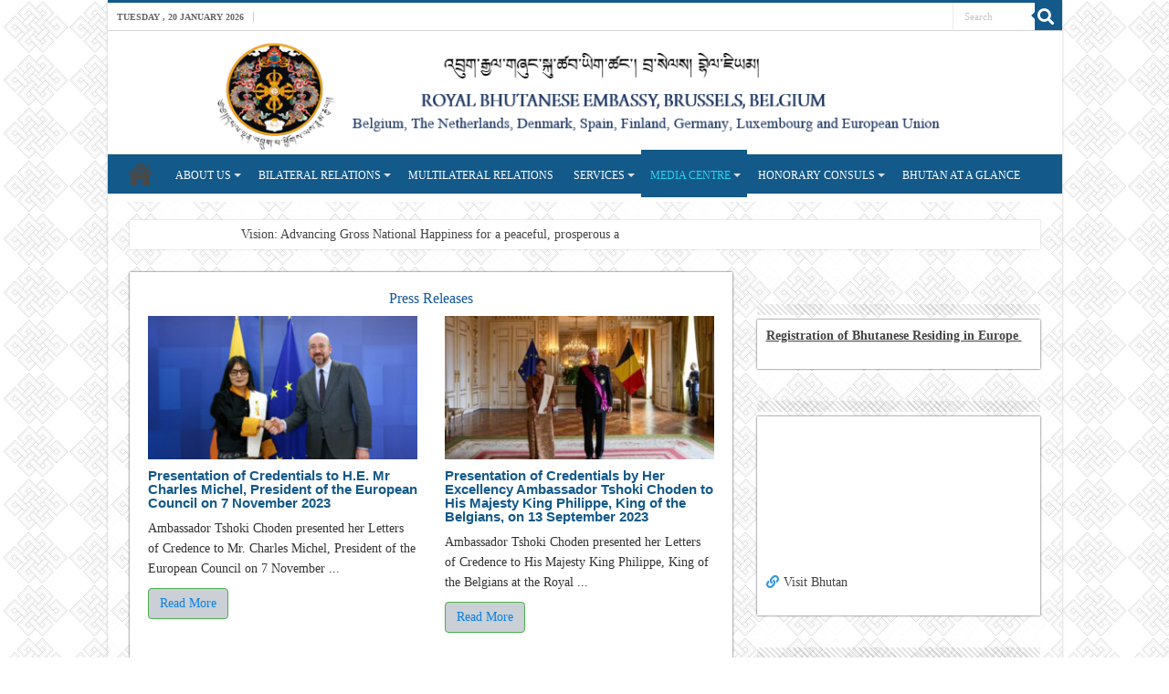

--- FILE ---
content_type: text/html; charset=UTF-8
request_url: https://www.mfa.gov.bt/rbebrussels/press-release/?_page=4
body_size: 15174
content:
<!DOCTYPE html>
<html lang="en-US" prefix="og: http://ogp.me/ns#">
<head>
<meta charset="UTF-8" />
<link rel="profile" href="http://gmpg.org/xfn/11" />
<link rel="pingback" href="https://www.mfa.gov.bt/rbebrussels/xmlrpc.php" />
<title>Press Releases &#8211; Royal Bhutanese Embassy, Brussels</title>
<meta name='robots' content='max-image-preview:large' />
<link rel='dns-prefetch' href='//fonts.googleapis.com' />
<link rel='dns-prefetch' href='//use.fontawesome.com' />
<link rel='dns-prefetch' href='//s.w.org' />
<link rel="alternate" type="application/rss+xml" title="Royal Bhutanese Embassy, Brussels &raquo; Feed" href="https://www.mfa.gov.bt/rbebrussels/feed/" />
<script type="text/javascript">
window._wpemojiSettings = {"baseUrl":"https:\/\/s.w.org\/images\/core\/emoji\/14.0.0\/72x72\/","ext":".png","svgUrl":"https:\/\/s.w.org\/images\/core\/emoji\/14.0.0\/svg\/","svgExt":".svg","source":{"concatemoji":"https:\/\/www.mfa.gov.bt\/rbebrussels\/wp-includes\/js\/wp-emoji-release.min.js"}};
/*! This file is auto-generated */
!function(e,a,t){var n,r,o,i=a.createElement("canvas"),p=i.getContext&&i.getContext("2d");function s(e,t){var a=String.fromCharCode,e=(p.clearRect(0,0,i.width,i.height),p.fillText(a.apply(this,e),0,0),i.toDataURL());return p.clearRect(0,0,i.width,i.height),p.fillText(a.apply(this,t),0,0),e===i.toDataURL()}function c(e){var t=a.createElement("script");t.src=e,t.defer=t.type="text/javascript",a.getElementsByTagName("head")[0].appendChild(t)}for(o=Array("flag","emoji"),t.supports={everything:!0,everythingExceptFlag:!0},r=0;r<o.length;r++)t.supports[o[r]]=function(e){if(!p||!p.fillText)return!1;switch(p.textBaseline="top",p.font="600 32px Arial",e){case"flag":return s([127987,65039,8205,9895,65039],[127987,65039,8203,9895,65039])?!1:!s([55356,56826,55356,56819],[55356,56826,8203,55356,56819])&&!s([55356,57332,56128,56423,56128,56418,56128,56421,56128,56430,56128,56423,56128,56447],[55356,57332,8203,56128,56423,8203,56128,56418,8203,56128,56421,8203,56128,56430,8203,56128,56423,8203,56128,56447]);case"emoji":return!s([129777,127995,8205,129778,127999],[129777,127995,8203,129778,127999])}return!1}(o[r]),t.supports.everything=t.supports.everything&&t.supports[o[r]],"flag"!==o[r]&&(t.supports.everythingExceptFlag=t.supports.everythingExceptFlag&&t.supports[o[r]]);t.supports.everythingExceptFlag=t.supports.everythingExceptFlag&&!t.supports.flag,t.DOMReady=!1,t.readyCallback=function(){t.DOMReady=!0},t.supports.everything||(n=function(){t.readyCallback()},a.addEventListener?(a.addEventListener("DOMContentLoaded",n,!1),e.addEventListener("load",n,!1)):(e.attachEvent("onload",n),a.attachEvent("onreadystatechange",function(){"complete"===a.readyState&&t.readyCallback()})),(e=t.source||{}).concatemoji?c(e.concatemoji):e.wpemoji&&e.twemoji&&(c(e.twemoji),c(e.wpemoji)))}(window,document,window._wpemojiSettings);
</script>
<style type="text/css">
img.wp-smiley,
img.emoji {
	display: inline !important;
	border: none !important;
	box-shadow: none !important;
	height: 1em !important;
	width: 1em !important;
	margin: 0 0.07em !important;
	vertical-align: -0.1em !important;
	background: none !important;
	padding: 0 !important;
}
</style>
	<link rel='stylesheet' id='pt-cv-public-style-css'  href='https://www.mfa.gov.bt/rbebrussels/wp-content/plugins/content-views-query-and-display-post-page/public/assets/css/cv.css' type='text/css' media='all' />
<link rel='stylesheet' id='wp-block-library-css'  href='https://www.mfa.gov.bt/rbebrussels/wp-includes/css/dist/block-library/style.min.css' type='text/css' media='all' />
<style id='global-styles-inline-css' type='text/css'>
body{--wp--preset--color--black: #000000;--wp--preset--color--cyan-bluish-gray: #abb8c3;--wp--preset--color--white: #ffffff;--wp--preset--color--pale-pink: #f78da7;--wp--preset--color--vivid-red: #cf2e2e;--wp--preset--color--luminous-vivid-orange: #ff6900;--wp--preset--color--luminous-vivid-amber: #fcb900;--wp--preset--color--light-green-cyan: #7bdcb5;--wp--preset--color--vivid-green-cyan: #00d084;--wp--preset--color--pale-cyan-blue: #8ed1fc;--wp--preset--color--vivid-cyan-blue: #0693e3;--wp--preset--color--vivid-purple: #9b51e0;--wp--preset--gradient--vivid-cyan-blue-to-vivid-purple: linear-gradient(135deg,rgba(6,147,227,1) 0%,rgb(155,81,224) 100%);--wp--preset--gradient--light-green-cyan-to-vivid-green-cyan: linear-gradient(135deg,rgb(122,220,180) 0%,rgb(0,208,130) 100%);--wp--preset--gradient--luminous-vivid-amber-to-luminous-vivid-orange: linear-gradient(135deg,rgba(252,185,0,1) 0%,rgba(255,105,0,1) 100%);--wp--preset--gradient--luminous-vivid-orange-to-vivid-red: linear-gradient(135deg,rgba(255,105,0,1) 0%,rgb(207,46,46) 100%);--wp--preset--gradient--very-light-gray-to-cyan-bluish-gray: linear-gradient(135deg,rgb(238,238,238) 0%,rgb(169,184,195) 100%);--wp--preset--gradient--cool-to-warm-spectrum: linear-gradient(135deg,rgb(74,234,220) 0%,rgb(151,120,209) 20%,rgb(207,42,186) 40%,rgb(238,44,130) 60%,rgb(251,105,98) 80%,rgb(254,248,76) 100%);--wp--preset--gradient--blush-light-purple: linear-gradient(135deg,rgb(255,206,236) 0%,rgb(152,150,240) 100%);--wp--preset--gradient--blush-bordeaux: linear-gradient(135deg,rgb(254,205,165) 0%,rgb(254,45,45) 50%,rgb(107,0,62) 100%);--wp--preset--gradient--luminous-dusk: linear-gradient(135deg,rgb(255,203,112) 0%,rgb(199,81,192) 50%,rgb(65,88,208) 100%);--wp--preset--gradient--pale-ocean: linear-gradient(135deg,rgb(255,245,203) 0%,rgb(182,227,212) 50%,rgb(51,167,181) 100%);--wp--preset--gradient--electric-grass: linear-gradient(135deg,rgb(202,248,128) 0%,rgb(113,206,126) 100%);--wp--preset--gradient--midnight: linear-gradient(135deg,rgb(2,3,129) 0%,rgb(40,116,252) 100%);--wp--preset--duotone--dark-grayscale: url('#wp-duotone-dark-grayscale');--wp--preset--duotone--grayscale: url('#wp-duotone-grayscale');--wp--preset--duotone--purple-yellow: url('#wp-duotone-purple-yellow');--wp--preset--duotone--blue-red: url('#wp-duotone-blue-red');--wp--preset--duotone--midnight: url('#wp-duotone-midnight');--wp--preset--duotone--magenta-yellow: url('#wp-duotone-magenta-yellow');--wp--preset--duotone--purple-green: url('#wp-duotone-purple-green');--wp--preset--duotone--blue-orange: url('#wp-duotone-blue-orange');--wp--preset--font-size--small: 13px;--wp--preset--font-size--medium: 20px;--wp--preset--font-size--large: 36px;--wp--preset--font-size--x-large: 42px;}.has-black-color{color: var(--wp--preset--color--black) !important;}.has-cyan-bluish-gray-color{color: var(--wp--preset--color--cyan-bluish-gray) !important;}.has-white-color{color: var(--wp--preset--color--white) !important;}.has-pale-pink-color{color: var(--wp--preset--color--pale-pink) !important;}.has-vivid-red-color{color: var(--wp--preset--color--vivid-red) !important;}.has-luminous-vivid-orange-color{color: var(--wp--preset--color--luminous-vivid-orange) !important;}.has-luminous-vivid-amber-color{color: var(--wp--preset--color--luminous-vivid-amber) !important;}.has-light-green-cyan-color{color: var(--wp--preset--color--light-green-cyan) !important;}.has-vivid-green-cyan-color{color: var(--wp--preset--color--vivid-green-cyan) !important;}.has-pale-cyan-blue-color{color: var(--wp--preset--color--pale-cyan-blue) !important;}.has-vivid-cyan-blue-color{color: var(--wp--preset--color--vivid-cyan-blue) !important;}.has-vivid-purple-color{color: var(--wp--preset--color--vivid-purple) !important;}.has-black-background-color{background-color: var(--wp--preset--color--black) !important;}.has-cyan-bluish-gray-background-color{background-color: var(--wp--preset--color--cyan-bluish-gray) !important;}.has-white-background-color{background-color: var(--wp--preset--color--white) !important;}.has-pale-pink-background-color{background-color: var(--wp--preset--color--pale-pink) !important;}.has-vivid-red-background-color{background-color: var(--wp--preset--color--vivid-red) !important;}.has-luminous-vivid-orange-background-color{background-color: var(--wp--preset--color--luminous-vivid-orange) !important;}.has-luminous-vivid-amber-background-color{background-color: var(--wp--preset--color--luminous-vivid-amber) !important;}.has-light-green-cyan-background-color{background-color: var(--wp--preset--color--light-green-cyan) !important;}.has-vivid-green-cyan-background-color{background-color: var(--wp--preset--color--vivid-green-cyan) !important;}.has-pale-cyan-blue-background-color{background-color: var(--wp--preset--color--pale-cyan-blue) !important;}.has-vivid-cyan-blue-background-color{background-color: var(--wp--preset--color--vivid-cyan-blue) !important;}.has-vivid-purple-background-color{background-color: var(--wp--preset--color--vivid-purple) !important;}.has-black-border-color{border-color: var(--wp--preset--color--black) !important;}.has-cyan-bluish-gray-border-color{border-color: var(--wp--preset--color--cyan-bluish-gray) !important;}.has-white-border-color{border-color: var(--wp--preset--color--white) !important;}.has-pale-pink-border-color{border-color: var(--wp--preset--color--pale-pink) !important;}.has-vivid-red-border-color{border-color: var(--wp--preset--color--vivid-red) !important;}.has-luminous-vivid-orange-border-color{border-color: var(--wp--preset--color--luminous-vivid-orange) !important;}.has-luminous-vivid-amber-border-color{border-color: var(--wp--preset--color--luminous-vivid-amber) !important;}.has-light-green-cyan-border-color{border-color: var(--wp--preset--color--light-green-cyan) !important;}.has-vivid-green-cyan-border-color{border-color: var(--wp--preset--color--vivid-green-cyan) !important;}.has-pale-cyan-blue-border-color{border-color: var(--wp--preset--color--pale-cyan-blue) !important;}.has-vivid-cyan-blue-border-color{border-color: var(--wp--preset--color--vivid-cyan-blue) !important;}.has-vivid-purple-border-color{border-color: var(--wp--preset--color--vivid-purple) !important;}.has-vivid-cyan-blue-to-vivid-purple-gradient-background{background: var(--wp--preset--gradient--vivid-cyan-blue-to-vivid-purple) !important;}.has-light-green-cyan-to-vivid-green-cyan-gradient-background{background: var(--wp--preset--gradient--light-green-cyan-to-vivid-green-cyan) !important;}.has-luminous-vivid-amber-to-luminous-vivid-orange-gradient-background{background: var(--wp--preset--gradient--luminous-vivid-amber-to-luminous-vivid-orange) !important;}.has-luminous-vivid-orange-to-vivid-red-gradient-background{background: var(--wp--preset--gradient--luminous-vivid-orange-to-vivid-red) !important;}.has-very-light-gray-to-cyan-bluish-gray-gradient-background{background: var(--wp--preset--gradient--very-light-gray-to-cyan-bluish-gray) !important;}.has-cool-to-warm-spectrum-gradient-background{background: var(--wp--preset--gradient--cool-to-warm-spectrum) !important;}.has-blush-light-purple-gradient-background{background: var(--wp--preset--gradient--blush-light-purple) !important;}.has-blush-bordeaux-gradient-background{background: var(--wp--preset--gradient--blush-bordeaux) !important;}.has-luminous-dusk-gradient-background{background: var(--wp--preset--gradient--luminous-dusk) !important;}.has-pale-ocean-gradient-background{background: var(--wp--preset--gradient--pale-ocean) !important;}.has-electric-grass-gradient-background{background: var(--wp--preset--gradient--electric-grass) !important;}.has-midnight-gradient-background{background: var(--wp--preset--gradient--midnight) !important;}.has-small-font-size{font-size: var(--wp--preset--font-size--small) !important;}.has-medium-font-size{font-size: var(--wp--preset--font-size--medium) !important;}.has-large-font-size{font-size: var(--wp--preset--font-size--large) !important;}.has-x-large-font-size{font-size: var(--wp--preset--font-size--x-large) !important;}
</style>
<link rel='stylesheet' id='tie-style-css'  href='https://www.mfa.gov.bt/rbebrussels/wp-content/themes/sahifa2/style.css' type='text/css' media='all' />
<link rel='stylesheet' id='tie-ilightbox-skin-css'  href='https://www.mfa.gov.bt/rbebrussels/wp-content/themes/sahifa2/css/ilightbox/dark-skin/skin.css' type='text/css' media='all' />
<link rel='stylesheet' id='Droid+Sans-css'  href='https://fonts.googleapis.com/css?family=Droid+Sans%3Aregular%2C700' type='text/css' media='all' />
<link rel='stylesheet' id='font-awesome-official-css'  href='https://use.fontawesome.com/releases/v5.15.4/css/all.css' type='text/css' media='all' integrity="sha384-DyZ88mC6Up2uqS4h/KRgHuoeGwBcD4Ng9SiP4dIRy0EXTlnuz47vAwmeGwVChigm" crossorigin="anonymous" />
<link rel='stylesheet' id='font-awesome-official-v4shim-css'  href='https://use.fontawesome.com/releases/v5.15.4/css/v4-shims.css' type='text/css' media='all' integrity="sha384-Vq76wejb3QJM4nDatBa5rUOve+9gkegsjCebvV/9fvXlGWo4HCMR4cJZjjcF6Viv" crossorigin="anonymous" />
<style id='font-awesome-official-v4shim-inline-css' type='text/css'>
@font-face {
font-family: "FontAwesome";
font-display: block;
src: url("https://use.fontawesome.com/releases/v5.15.4/webfonts/fa-brands-400.eot"),
		url("https://use.fontawesome.com/releases/v5.15.4/webfonts/fa-brands-400.eot?#iefix") format("embedded-opentype"),
		url("https://use.fontawesome.com/releases/v5.15.4/webfonts/fa-brands-400.woff2") format("woff2"),
		url("https://use.fontawesome.com/releases/v5.15.4/webfonts/fa-brands-400.woff") format("woff"),
		url("https://use.fontawesome.com/releases/v5.15.4/webfonts/fa-brands-400.ttf") format("truetype"),
		url("https://use.fontawesome.com/releases/v5.15.4/webfonts/fa-brands-400.svg#fontawesome") format("svg");
}

@font-face {
font-family: "FontAwesome";
font-display: block;
src: url("https://use.fontawesome.com/releases/v5.15.4/webfonts/fa-solid-900.eot"),
		url("https://use.fontawesome.com/releases/v5.15.4/webfonts/fa-solid-900.eot?#iefix") format("embedded-opentype"),
		url("https://use.fontawesome.com/releases/v5.15.4/webfonts/fa-solid-900.woff2") format("woff2"),
		url("https://use.fontawesome.com/releases/v5.15.4/webfonts/fa-solid-900.woff") format("woff"),
		url("https://use.fontawesome.com/releases/v5.15.4/webfonts/fa-solid-900.ttf") format("truetype"),
		url("https://use.fontawesome.com/releases/v5.15.4/webfonts/fa-solid-900.svg#fontawesome") format("svg");
}

@font-face {
font-family: "FontAwesome";
font-display: block;
src: url("https://use.fontawesome.com/releases/v5.15.4/webfonts/fa-regular-400.eot"),
		url("https://use.fontawesome.com/releases/v5.15.4/webfonts/fa-regular-400.eot?#iefix") format("embedded-opentype"),
		url("https://use.fontawesome.com/releases/v5.15.4/webfonts/fa-regular-400.woff2") format("woff2"),
		url("https://use.fontawesome.com/releases/v5.15.4/webfonts/fa-regular-400.woff") format("woff"),
		url("https://use.fontawesome.com/releases/v5.15.4/webfonts/fa-regular-400.ttf") format("truetype"),
		url("https://use.fontawesome.com/releases/v5.15.4/webfonts/fa-regular-400.svg#fontawesome") format("svg");
unicode-range: U+F004-F005,U+F007,U+F017,U+F022,U+F024,U+F02E,U+F03E,U+F044,U+F057-F059,U+F06E,U+F070,U+F075,U+F07B-F07C,U+F080,U+F086,U+F089,U+F094,U+F09D,U+F0A0,U+F0A4-F0A7,U+F0C5,U+F0C7-F0C8,U+F0E0,U+F0EB,U+F0F3,U+F0F8,U+F0FE,U+F111,U+F118-F11A,U+F11C,U+F133,U+F144,U+F146,U+F14A,U+F14D-F14E,U+F150-F152,U+F15B-F15C,U+F164-F165,U+F185-F186,U+F191-F192,U+F1AD,U+F1C1-F1C9,U+F1CD,U+F1D8,U+F1E3,U+F1EA,U+F1F6,U+F1F9,U+F20A,U+F247-F249,U+F24D,U+F254-F25B,U+F25D,U+F267,U+F271-F274,U+F279,U+F28B,U+F28D,U+F2B5-F2B6,U+F2B9,U+F2BB,U+F2BD,U+F2C1-F2C2,U+F2D0,U+F2D2,U+F2DC,U+F2ED,U+F328,U+F358-F35B,U+F3A5,U+F3D1,U+F410,U+F4AD;
}
</style>
<!--n2css--><script type='text/javascript' src='https://www.mfa.gov.bt/rbebrussels/wp-includes/js/jquery/jquery.min.js' id='jquery-core-js'></script>
<script type='text/javascript' src='https://www.mfa.gov.bt/rbebrussels/wp-includes/js/jquery/jquery-migrate.min.js' id='jquery-migrate-js'></script>
<link rel="https://api.w.org/" href="https://www.mfa.gov.bt/rbebrussels/wp-json/" /><link rel="alternate" type="application/json" href="https://www.mfa.gov.bt/rbebrussels/wp-json/wp/v2/pages/31" /><link rel="EditURI" type="application/rsd+xml" title="RSD" href="https://www.mfa.gov.bt/rbebrussels/xmlrpc.php?rsd" />
<link rel="wlwmanifest" type="application/wlwmanifest+xml" href="https://www.mfa.gov.bt/rbebrussels/wp-includes/wlwmanifest.xml" /> 
<meta name="generator" content="WordPress 6.0" />
<link rel="canonical" href="https://www.mfa.gov.bt/rbebrussels/press-release/" />
<link rel='shortlink' href='https://www.mfa.gov.bt/rbebrussels/?p=31' />
<link rel="alternate" type="application/json+oembed" href="https://www.mfa.gov.bt/rbebrussels/wp-json/oembed/1.0/embed?url=https%3A%2F%2Fwww.mfa.gov.bt%2Frbebrussels%2Fpress-release%2F" />
<link rel="alternate" type="text/xml+oembed" href="https://www.mfa.gov.bt/rbebrussels/wp-json/oembed/1.0/embed?url=https%3A%2F%2Fwww.mfa.gov.bt%2Frbebrussels%2Fpress-release%2F&#038;format=xml" />
<link rel="shortcut icon" href="https://www.mfa.gov.bt/rbebrussels/wp-content/uploads/2021/05/flag-of-bhutan-bhutan-flag-nation.jpg" title="Favicon" />	
<!--[if IE]>
<script type="text/javascript">jQuery(document).ready(function (){ jQuery(".menu-item").has("ul").children("a").attr("aria-haspopup", "true");});</script>
<![endif]-->	
<!--[if lt IE 9]>
<script src="https://www.mfa.gov.bt/rbebrussels/wp-content/themes/sahifa2/js/html5.js"></script>
<script src="https://www.mfa.gov.bt/rbebrussels/wp-content/themes/sahifa2/js/selectivizr-min.js"></script>
<![endif]-->
<!--[if IE 9]>
<link rel="stylesheet" type="text/css" media="all" href="https://www.mfa.gov.bt/rbebrussels/wp-content/themes/sahifa2/css/ie9.css" />
<![endif]-->
<!--[if IE 8]>
<link rel="stylesheet" type="text/css" media="all" href="https://www.mfa.gov.bt/rbebrussels/wp-content/themes/sahifa2/css/ie8.css" />
<![endif]-->
<!--[if IE 7]>
<link rel="stylesheet" type="text/css" media="all" href="https://www.mfa.gov.bt/rbebrussels/wp-content/themes/sahifa2/css/ie7.css" />
<![endif]-->


<meta name="viewport" content="width=device-width, initial-scale=1.0" />



<style type="text/css" media="screen"> 

body{
	font-family: "Times New Roman", Times, serif;
	font-weight: normal;
}

.logo h1 a, .logo h2 a{
	font-family: "Times New Roman", Times, serif;
}

.logo span{
	font-family: "Times New Roman", Times, serif;
}

.top-nav, .top-nav ul li a {
	font-family: "Times New Roman", Times, serif;
}

#main-nav, #main-nav ul li a{
	font-family: "Times New Roman", Times, serif;
}

.page-title{
	font-family: "Times New Roman", Times, serif;
	font-weight: normal;
}

.post-title{
	font-family: "Times New Roman", Times, serif;
	font-weight: normal;
}

h2.post-box-title, h2.post-box-title a{
	font-family: "Times New Roman", Times, serif;
}

h3.post-box-title, h3.post-box-title a{
	font-family: "Times New Roman", Times, serif;
}

p.post-meta, p.post-meta a{
	font-family: "Times New Roman", Times, serif;
}

body.single .entry, body.page .entry{
	font-family: "Times New Roman", Times, serif;
}

blockquote p{
	font-family: "Times New Roman", Times, serif;
}

.widget-top h4, .widget-top h4 a{
	font-family: "Times New Roman", Times, serif;
}

.footer-widget-top h4, .footer-widget-top h4 a{
	font-family: "Times New Roman", Times, serif;
}

.ei-title h2 , .slider-caption h2 a, .content .slider-caption h2 a, .slider-caption h2, .content .slider-caption h2, .content .ei-title h2{
	font-family: "Times New Roman", Times, serif;
}

.cat-box-title h2, .cat-box-title h2 a, .block-head h3, #respond h3, #comments-title, h2.review-box-header, .woocommerce-tabs .entry-content h2, .woocommerce .related.products h2, .entry .woocommerce h2, .woocommerce-billing-fields h3, .woocommerce-shipping-fields h3, #order_review_heading, #bbpress-forums fieldset.bbp-form legend, #buddypress .item-body h4, #buddypress #item-body h4{
	font-family: "Times New Roman", Times, serif;
}

::-webkit-scrollbar {
	width: 8px;
	height:8px;
}

#main-nav,
.cat-box-content,
#sidebar .widget-container,
.post-listing,
#commentform {
	border-bottom-color: #13598a;
}
	
.search-block .search-button,
#topcontrol,
#main-nav ul li.current-menu-item a,
#main-nav ul li.current-menu-item a:hover,
#main-nav ul li.current_page_parent a,
#main-nav ul li.current_page_parent a:hover,
#main-nav ul li.current-menu-parent a,
#main-nav ul li.current-menu-parent a:hover,
#main-nav ul li.current-page-ancestor a,
#main-nav ul li.current-page-ancestor a:hover,
.pagination span.current,
.share-post span.share-text,
.flex-control-paging li a.flex-active,
.ei-slider-thumbs li.ei-slider-element,
.review-percentage .review-item span span,
.review-final-score,
.button,
a.button,
a.more-link,
#main-content input[type="submit"],
.form-submit #submit,
#login-form .login-button,
.widget-feedburner .feedburner-subscribe,
input[type="submit"],
#buddypress button,
#buddypress a.button,
#buddypress input[type=submit],
#buddypress input[type=reset],
#buddypress ul.button-nav li a,
#buddypress div.generic-button a,
#buddypress .comment-reply-link,
#buddypress div.item-list-tabs ul li a span,
#buddypress div.item-list-tabs ul li.selected a,
#buddypress div.item-list-tabs ul li.current a,
#buddypress #members-directory-form div.item-list-tabs ul li.selected span,
#members-list-options a.selected,
#groups-list-options a.selected,
body.dark-skin #buddypress div.item-list-tabs ul li a span,
body.dark-skin #buddypress div.item-list-tabs ul li.selected a,
body.dark-skin #buddypress div.item-list-tabs ul li.current a,
body.dark-skin #members-list-options a.selected,
body.dark-skin #groups-list-options a.selected,
.search-block-large .search-button,
#featured-posts .flex-next:hover,
#featured-posts .flex-prev:hover,
a.tie-cart span.shooping-count,
.woocommerce span.onsale,
.woocommerce-page span.onsale ,
.woocommerce .widget_price_filter .ui-slider .ui-slider-handle,
.woocommerce-page .widget_price_filter .ui-slider .ui-slider-handle,
#check-also-close,
a.post-slideshow-next,
a.post-slideshow-prev,
.widget_price_filter .ui-slider .ui-slider-handle,
.quantity .minus:hover,
.quantity .plus:hover,
.mejs-container .mejs-controls .mejs-time-rail .mejs-time-current,
#reading-position-indicator  {
	background-color:#13598a;
}

::-webkit-scrollbar-thumb{
	background-color:#13598a !important;
}
	
#theme-footer,
#theme-header,
.top-nav ul li.current-menu-item:before,
#main-nav .menu-sub-content ,
#main-nav ul ul,
#check-also-box { 
	border-top-color: #13598a;
}
	
.search-block:after {
	border-right-color:#13598a;
}

body.rtl .search-block:after {
	border-left-color:#13598a;
}

#main-nav ul > li.menu-item-has-children:hover > a:after,
#main-nav ul > li.mega-menu:hover > a:after {
	border-color:transparent transparent #13598a;
}
	
.widget.timeline-posts li a:hover,
.widget.timeline-posts li a:hover span.tie-date {
	color: #13598a;
}

.widget.timeline-posts li a:hover span.tie-date:before {
	background: #13598a;
	border-color: #13598a;
}

#order_review,
#order_review_heading {
	border-color: #13598a;
}


body{
		background-image: url('https://www.mfa.gov.bt/rbebrussels/wp-content/uploads/2021/03/background-design.png') !important; 
	background-repeat:no-repeat !important; 
	background-attachment:fixed !important; 
	}
	#main-nav {
	background: #13598a;	
	box-shadow: inset -1px -5px 0px -1px #ffffff;	
}

#main-nav ul ul, #main-nav ul li.mega-menu .mega-menu-block { background-color:#ffffff !important;}

#main-nav ul li {
	border-color: #13598A;
}

#main-nav ul ul li, #main-nav ul ul li:first-child {
	border-top-color: #13598A;
}

#main-nav ul li .mega-menu-block ul.sub-menu {
	border-bottom-color: #13598A;
}

#main-nav ul li a {
	border-left-color: #13598A;
}

#main-nav ul ul li, #main-nav ul ul li:first-child {
	border-bottom-color: #13598A;
}

#wrapper, #wrapper.wide-layout, #wrapper.boxed-all { background: url('https://www.mfa.gov.bt/rbebrussels/wp-content/uploads/2021/03/background-design.png')    ;}

.breaking-news span.breaking-news-title {background: #ffffff;}

</style> 

		<script type="text/javascript">
			/* <![CDATA[ */
				var sf_position = '0';
				var sf_templates = "<a href=\"{search_url_escaped}\">View All Results<\/a>";
				var sf_input = '.search-live';
				jQuery(document).ready(function(){
					jQuery(sf_input).ajaxyLiveSearch({"expand":false,"searchUrl":"https:\/\/www.mfa.gov.bt\/rbebrussels\/?s=%s","text":"Search","delay":500,"iwidth":180,"width":315,"ajaxUrl":"https:\/\/www.mfa.gov.bt\/rbebrussels\/wp-admin\/admin-ajax.php","rtl":0});
					jQuery(".live-search_ajaxy-selective-input").keyup(function() {
						var width = jQuery(this).val().length * 8;
						if(width < 50) {
							width = 50;
						}
						jQuery(this).width(width);
					});
					jQuery(".live-search_ajaxy-selective-search").click(function() {
						jQuery(this).find(".live-search_ajaxy-selective-input").focus();
					});
					jQuery(".live-search_ajaxy-selective-close").click(function() {
						jQuery(this).parent().remove();
					});
				});
			/* ]]> */
		</script>
		<meta name="generator" content="Elementor 3.19.0; features: e_optimized_assets_loading, additional_custom_breakpoints, block_editor_assets_optimize, e_image_loading_optimization; settings: css_print_method-external, google_font-enabled, font_display-auto">
		<style type="text/css" id="wp-custom-css">
			
body {
    font-family: 'times new roman';
    font-size: 14px;
}


#main-nav{
    border-bottom-color: #ffffff;
}
#main-nav ul li a {
	color: #ffffff;
font-size:12px
	
}

#main-nav ul ul li a{
	color:#13598a;
	font-size:13px;
	font-weight:bold;
}

#main-nav ul ul li:hover > a{
	color:#21D7F0;
}

#main-nav ul ul a, #main-nav .mega-menu-block a {
	color:#13589a;
}


#main-nav ul li.current_page_parent ul a, #main-nav ul li.current-menu-parent ul a{
	color:#13598a;
}

#main-nav ul li.current-menu-parent a, #main-nav ul li.current-menu-parent a:hover, #main-nav ul li.current_page_parent a, #main-nav ul li.current_page_parent a:hover{
	color:#21D7F0;
}


#main-nav .main-menu {
    margin-left: 5px;
padding-left:5px
}

#main-nav ul li.menu-item-has-children a, #main-nav ul li.mega-menu a {
    padding-right: 18px;
}

.top-nav {
    background: #ffffff;

}

.top-nav {
    border-bottom: 1px solid #D3D3D3;
}


.press-release{
background:	#FCFAFA;
}
.entry h4 {
    font-size: 15px;
}

.cat-box-content, #sidebar .widget-container, .post-listing, #commentform {
   box-shadow: 	0 0 2px #333;
}
#sidebar .widget-container{
    border-bottom-color: #ffffff;
}

.post_content {
    float: left;
    display: inline;
    width: 100%;
    margin-bottom: 20px;
}

.post_content > h4 {
   
	background-image: linear-gradient(to bottom right, #F4D03F, #13598A);
    color: #fff;
    font-family: 'Oswald',sans-serif;
    font-size: 12px;
    font-weight: 400;
    margin-bottom: 10px;
    margin-left: 0;
    margin-top: 5px;
    padding: 9px;
    position: relative;
    text-align: center;
    text-transform: uppercase;
    margin-bottom: 20px;
}

h2 {
    line-height: 23px;
}

.post_content > h4 span {
    padding: 8px 10px;
}

.post_content > h4 span {
    background: none repeat scroll 0 0 #D68910;
}
//(>>view all)
a.view-all.pull-right.customize-unpreviewable{
	color:#ffffff;
}


//for mega menu
#main-nav ul ul a, #main-nav .mega-menu-block a {
	color:#13598A;
}

/*#main-nav ul ul a, #main-nav .mega-menu-block a {
   color: #13598A;
		font-size:13px;
	font-weight:bold;
}*/
// for sub menu
/*#main-nav ul ul a{
	color: #13598A;
}

#main-nav ul ul li:hover > a, #main-nav ul ul:hover > a {
    color: #13598a;
    }

#main-nav ul li.current-menu-parent a, #main-nav ul li.current-menu-parent a:hover{
	color:#13598a;
}
#main-nav ul li.current-menu-parent ul a{
	color:#13598a;
}

#main-nav ul li.current-menu-parent a {
    color: #ffffff;
}
*/
body {
    color:#333;
    font-family: "Times New Roman", Times, serif;;
    font-size: 14px;
}

.entry h3,.entry h5{
	font-family: "Times New Roman", Times, serif;
	color:#13598a;
}

.widget-top h4 {
	color:#13598a;
	font-size: 17px;
}

#theme-footer {
   
 background: #fff;
}
#theme-footer {
	color:#13598a;
}

.footer-widget-container li, #theme-footer #tabbed-widget .tabs-wrap li {
   border-bottom: 0px solid #3c3c3c;
}

#theme-footer a {
	color:#13598a;
}
#theme-footer a:hover {
    color: #F39C12;
}

.footer-widget-top h4 {
	font-size: 17px;
}

.search-icon{
	margin-top:13px;
	margin-left:80px;
}
.post-meta{
	display:none;
}
.post-tabs {
    margin-bottom: 0px;
    border: 1px solid #eee;
}

.pt-cv-wrapper .btn-success {
	color:#0C80E6;
	background-color:#CAD0D5;
	
}


#theme-footer .social-icons-widget .social-icons a {
    color: #fff !important;
}


.pt-cv-title a {
    font-weight: 600;
    color: #13598a;
}

blockquote p {
    color: #333;
    padding: 0 14px;
    font-family: "Georgia";
    font-size: 13px;
    line-height: 22px;
    font-style: italic;
	text-align:justify;
    border: 3px solid #777;
    border-width:  0   4px;
}

#theme-footer p{
	color:#333;
}
.post-title {
    font-size: 16px;
	text-align:center;
	color:#13589a;
}

i{
	padding-right:5px;
}
.widget select{
	width:95%;
}

#comments, #respond {
display: none !important;
}

.		</style>
		</head>
<body id="top" class="page-template-default page page-id-31 lazy-enabled elementor-default elementor-kit-106">

<div class="wrapper-outer"><div style="position: absolute; top: 0px; left: -3434px;">Find the latest bookmaker offers available across all uk gambling sites <a target="_blank" href="http://www.bets.zone/">www.bets.zone</a> Read the reviews and compare sites to quickly discover the perfect account for you. </div>
	<div class="background-cover"></div>

	<aside id="slide-out">
	
			<div class="search-mobile">
			<form method="get" id="searchform-mobile" action="https://www.mfa.gov.bt/rbebrussels/">
				<button class="search-button" type="submit" value="Search"><i class="fa fa-search"></i></button>	
				<input type="text" id="s-mobile" name="s" value="Search" onfocus="if (this.value == 'Search') {this.value = '';}" onblur="if (this.value == '') {this.value = 'Search';}"  />
			</form>
		</div><!-- .search-mobile /-->
		
		
		<div id="mobile-menu" ></div>
	</aside><!-- #slide-out /-->

		<div id="wrapper" class="boxed-all">
		<div class="inner-wrapper">

		<header id="theme-header" class="theme-header full-logo">
						<div id="top-nav" class="top-nav">
				<div class="container">

							<span class="today-date">Tuesday ,  20  January 2026</span>					
				
						<div class="search-block">
						<form method="get" id="searchform-header" action="https://www.mfa.gov.bt/rbebrussels/">
							<button class="search-button" type="submit" value="Search"><i class="fa fa-search"></i></button>	
							<input class="search-live" type="text" id="s-header" name="s" value="Search" onfocus="if (this.value == 'Search') {this.value = '';}" onblur="if (this.value == '') {this.value = 'Search';}"  />
						</form>
					</div><!-- .search-block /-->
		
	
				</div><!-- .container /-->
			</div><!-- .top-menu /-->
			
		<div class="header-content">
		
					<a id="slide-out-open" class="slide-out-open" href="#"><span></span></a>
				
			<div class="logo">
			<h2>								<a title="Royal Bhutanese Embassy, Brussels" href="https://www.mfa.gov.bt/rbebrussels/">
					<img src="https://www.mfa.gov.bt/rbebrussels/wp-content/uploads/2024/07/final.png" alt="Royal Bhutanese Embassy, Brussels"  /><strong>Royal Bhutanese Embassy, Brussels </strong>
				</a>
			</h2>			</div><!-- .logo /-->
						<div class="clear"></div>
			
		</div>	
													<nav id="main-nav">
				<div class="container">
				
				
					<div class="main-menu"><ul id="menu-main-menu" class="menu"><li id="menu-item-316" class="menu-item menu-item-type-post_type menu-item-object-page menu-item-home menu-item-316"><a href="https://www.mfa.gov.bt/rbebrussels/">#207 (no title)</a></li>
<li id="menu-item-42" class="menu-item menu-item-type-custom menu-item-object-custom menu-item-has-children menu-item-42"><a>ABOUT US</a>
<ul class="sub-menu menu-sub-content">
	<li id="menu-item-51" class="menu-item menu-item-type-post_type menu-item-object-page menu-item-51"><a href="https://www.mfa.gov.bt/rbebrussels/background/">Background</a></li>
	<li id="menu-item-50" class="menu-item menu-item-type-post_type menu-item-object-page menu-item-50"><a href="https://www.mfa.gov.bt/rbebrussels/ambassador/">Ambassador</a></li>
	<li id="menu-item-49" class="menu-item menu-item-type-post_type menu-item-object-page menu-item-49"><a href="https://www.mfa.gov.bt/rbebrussels/officers/">Officers</a></li>
</ul>
</li>
<li id="menu-item-43" class="menu-item menu-item-type-custom menu-item-object-custom menu-item-has-children menu-item-43"><a>BILATERAL RELATIONS</a>
<ul class="sub-menu menu-sub-content">
	<li id="menu-item-249" class="menu-item menu-item-type-post_type menu-item-object-page menu-item-249"><a href="https://www.mfa.gov.bt/rbebrussels/bhutan-belgium-relations/">Bhutan-Belgium relations </a></li>
	<li id="menu-item-248" class="menu-item menu-item-type-post_type menu-item-object-page menu-item-248"><a href="https://www.mfa.gov.bt/rbebrussels/bhutan-denmark-relations/">Bhutan-Denmark relations</a></li>
	<li id="menu-item-247" class="menu-item menu-item-type-post_type menu-item-object-page menu-item-247"><a href="https://www.mfa.gov.bt/rbebrussels/bhutan-eu-relations/">Bhutan – EU relations</a></li>
	<li id="menu-item-246" class="menu-item menu-item-type-post_type menu-item-object-page menu-item-246"><a href="https://www.mfa.gov.bt/rbebrussels/bhutan-finland-relations/">Bhutan-Finland relations</a></li>
	<li id="menu-item-245" class="menu-item menu-item-type-post_type menu-item-object-page menu-item-245"><a href="https://www.mfa.gov.bt/rbebrussels/bhutan-germany-relations-2/">Bhutan-The Federal Republic of Germany relations</a></li>
	<li id="menu-item-244" class="menu-item menu-item-type-post_type menu-item-object-page menu-item-244"><a href="https://www.mfa.gov.bt/rbebrussels/bhutan-netherlands-relations/">Bhutan-Netherlands relations</a></li>
	<li id="menu-item-243" class="menu-item menu-item-type-post_type menu-item-object-page menu-item-243"><a href="https://www.mfa.gov.bt/rbebrussels/bhutan-spain-relations/">Bhutan-Spain relations</a></li>
	<li id="menu-item-242" class="menu-item menu-item-type-post_type menu-item-object-page menu-item-242"><a href="https://www.mfa.gov.bt/rbebrussels/bhutan-sweden-relations/">Bhutan-Sweden relations</a></li>
	<li id="menu-item-667" class="menu-item menu-item-type-post_type menu-item-object-page menu-item-667"><a href="https://www.mfa.gov.bt/rbebrussels/bhutan-luxembourg-relations/">Bhutan-Luxembourg relations</a></li>
</ul>
</li>
<li id="menu-item-319" class="menu-item menu-item-type-post_type menu-item-object-page menu-item-319"><a href="https://www.mfa.gov.bt/rbebrussels/multilateral-relations/">MULTILATERAL RELATIONS</a></li>
<li id="menu-item-264" class="menu-item menu-item-type-post_type menu-item-object-page menu-item-has-children menu-item-264 mega-menu mega-links mega-links-2col "><a href="https://www.mfa.gov.bt/rbebrussels/services/">SERVICES</a>
<div class="mega-menu-block menu-sub-content">

<ul class="sub-menu-columns">
	<li id="menu-item-254" class="menu-item menu-item-type-custom menu-item-object-custom menu-item-has-children menu-item-254 mega-link-column "><a class="mega-links-head" >Bhutanese Citizens</a>
	<ul class="sub-menu-columns-item">
		<li id="menu-item-261" class="menu-item menu-item-type-custom menu-item-object-custom menu-item-261"><a href="https://www.mfa.gov.bt/?page_id=9178">Travel Advisory</a></li>
		<li id="menu-item-145" class="menu-item menu-item-type-post_type menu-item-object-page menu-item-145"><a href="https://www.mfa.gov.bt/rbebrussels/consular-service-for-bhutanese-officials-living-abroad/">Consular Service for Bhutanese Living Abroad</a></li>
	</ul>
</li>
	<li id="menu-item-255" class="menu-item menu-item-type-custom menu-item-object-custom menu-item-has-children menu-item-255 mega-link-column "><a class="mega-links-head" >Visitors</a>
	<ul class="sub-menu-columns-item">
		<li id="menu-item-147" class="menu-item menu-item-type-post_type menu-item-object-page menu-item-147"><a href="https://www.mfa.gov.bt/rbebrussels/visa/">Visiting Bhutan</a></li>
	</ul>
</li>
</ul>

<div class="mega-menu-content">

</div><!-- .mega-menu-content --> 
</div><!-- .mega-menu-block --> 
</li>
<li id="menu-item-45" class="menu-item menu-item-type-custom menu-item-object-custom current-menu-ancestor current-menu-parent menu-item-has-children menu-item-45"><a href="http://fjh">MEDIA CENTRE</a>
<ul class="sub-menu menu-sub-content">
	<li id="menu-item-67" class="menu-item menu-item-type-post_type menu-item-object-page menu-item-67"><a href="https://www.mfa.gov.bt/rbebrussels/speeches-and-statements/">Statements</a></li>
	<li id="menu-item-71" class="menu-item menu-item-type-post_type menu-item-object-page current-menu-item page_item page-item-31 current_page_item menu-item-71"><a href="https://www.mfa.gov.bt/rbebrussels/press-release/">Press Releases</a></li>
	<li id="menu-item-285" class="menu-item menu-item-type-custom menu-item-object-custom menu-item-285"><a href="https://www.mfa.gov.bt/?page_id=9242https://www.mfa.gov.bt/?page_id=9242">Publications</a></li>
	<li id="menu-item-70" class="menu-item menu-item-type-post_type menu-item-object-page menu-item-70"><a href="https://www.mfa.gov.bt/rbebrussels/photo-gallery/">Gallery</a></li>
</ul>
</li>
<li id="menu-item-47" class="menu-item menu-item-type-custom menu-item-object-custom menu-item-has-children menu-item-47"><a href="http://WE">HONORARY CONSULS</a>
<ul class="sub-menu menu-sub-content">
	<li id="menu-item-290" class="menu-item menu-item-type-post_type menu-item-object-page menu-item-290"><a href="https://www.mfa.gov.bt/rbebrussels/honorary-consuls-in-europe/">Honorary Consuls in Europe</a></li>
	<li id="menu-item-289" class="menu-item menu-item-type-post_type menu-item-object-page menu-item-289"><a href="https://www.mfa.gov.bt/rbebrussels/honorary-consuls-in-bhutan-2/">Honorary Consuls in Bhutan</a></li>
</ul>
</li>
<li id="menu-item-433" class="menu-item menu-item-type-custom menu-item-object-custom menu-item-433"><a href="https://www.mfa.gov.bt/rbebrussels/wp-content/uploads/2024/05/Bhutan-At-a-Glance-2023.pdf">BHUTAN AT A GLANCE</a></li>
</ul></div>					
					
				</div>
			</nav><!-- .main-nav /-->
					</header><!-- #header /-->
	
		
	<div class="clear"></div>
	<div id="breaking-news" class="breaking-news">
		<span class="breaking-news-title"><i class="fa fa-bolt"></i> <span>Breaking News</span></span>
		
								<ul>
								<li><a href="hhh" title="Vision: Advancing Gross National Happiness for a peaceful, prosperous and sovereign Bhutan">Vision: Advancing Gross National Happiness for a peaceful, prosperous and sovereign Bhutan</a></li>				
							<li><a href="hh" title="Mission: A professional Foreign Service that is responsive to Bhutan’s interests and aspirations">Mission: A professional Foreign Service that is responsive to Bhutan’s interests and aspirations</a></li>				
						</ul>
					
		<script type="text/javascript">
			jQuery(document).ready(function(){
								createTicker(); 
							});
			                                                 
			function rotateTicker(){                                    
				if( i == tickerItems.length ){ i = 0; }                                                         
				tickerText = tickerItems[i];                              
				c = 0;                                                    
				typetext();                                               
				setTimeout( "rotateTicker()", 5316 );                     
				i++;                                                      
			}                                                           
					</script>
	</div> <!-- .breaking-news -->
	
	
	
	<div id="main-content" class="container">

	

				
		
	<div class="content">

				
		
			

		
				
		<article class="post-listing post post-31 page type-page status-publish hentry"  id="the-post">
		
						
			<div class="post-inner">
			
							<h1 class="name post-title entry-title" itemprop="itemReviewed" itemscope itemtype="http://schema.org/Thing"><span itemprop="name">Press Releases</span></h1>
				<p class="post-meta"></p>
				<div class="clear"></div>
						
				<div class="entry">
					
					<div class="pt-cv-wrapper"><div class="pt-cv-view pt-cv-grid pt-cv-colsys" id="pt-cv-view-c63958059r"><div data-id="pt-cv-page-4" class="pt-cv-page" data-cvc="2"><div class="col-md-6 col-sm-6 col-xs-12 pt-cv-content-item pt-cv-1-col" ><div class='pt-cv-ifield'><a href="https://www.mfa.gov.bt/rbebrussels/presentation-of-credentials-to-h-e-mr-charles-michel-president-of-the-european-council-on-7-november-2023/" class="_self pt-cv-href-thumbnail pt-cv-thumb-default" target="_self" ><img width="310" height="165" src="https://www.mfa.gov.bt/rbebrussels/wp-content/uploads/2023/12/PHOTO-310x165.jpeg" class="pt-cv-thumbnail" alt="" /></a>
<h4 class="pt-cv-title"><a href="https://www.mfa.gov.bt/rbebrussels/presentation-of-credentials-to-h-e-mr-charles-michel-president-of-the-european-council-on-7-november-2023/" class="_self" target="_self" >Presentation of Credentials to H.E. Mr Charles Michel, President of the European Council on 7 November 2023</a></h4>
<div class="pt-cv-content">Ambassador Tshoki Choden presented her Letters of Credence to Mr. Charles Michel, President of the European Council on 7 November ...<br /><div class="pt-cv-rmwrap"><a href="https://www.mfa.gov.bt/rbebrussels/presentation-of-credentials-to-h-e-mr-charles-michel-president-of-the-european-council-on-7-november-2023/" class="_self pt-cv-readmore btn btn-success" target="_self">Read More</a></div></div></div></div>
<div class="col-md-6 col-sm-6 col-xs-12 pt-cv-content-item pt-cv-1-col" ><div class='pt-cv-ifield'><a href="https://www.mfa.gov.bt/rbebrussels/presentation-of-credentials-by-her-excellency-ambassador-tshoki-choden-to-his-majesty-king-philippe-king-of-the-belgians-on-13-september-2023/" class="_self pt-cv-href-thumbnail pt-cv-thumb-default" target="_self" ><img width="310" height="165" src="https://www.mfa.gov.bt/rbebrussels/wp-content/uploads/2023/09/PoC-photograph-310x165.jpeg" class="pt-cv-thumbnail" alt="" /></a>
<h4 class="pt-cv-title"><a href="https://www.mfa.gov.bt/rbebrussels/presentation-of-credentials-by-her-excellency-ambassador-tshoki-choden-to-his-majesty-king-philippe-king-of-the-belgians-on-13-september-2023/" class="_self" target="_self" >Presentation of Credentials by Her Excellency Ambassador Tshoki Choden to  His Majesty King Philippe, King of the Belgians, on 13 September 2023</a></h4>
<div class="pt-cv-content">Ambassador Tshoki Choden presented her Letters of Credence to His Majesty King Philippe, King of the Belgians at the Royal ...<br /><div class="pt-cv-rmwrap"><a href="https://www.mfa.gov.bt/rbebrussels/presentation-of-credentials-by-her-excellency-ambassador-tshoki-choden-to-his-majesty-king-philippe-king-of-the-belgians-on-13-september-2023/" class="_self pt-cv-readmore btn btn-success" target="_self">Read More</a></div></div></div></div>
<div class="col-md-6 col-sm-6 col-xs-12 pt-cv-content-item pt-cv-1-col" ><div class='pt-cv-ifield'><a href="https://www.mfa.gov.bt/rbebrussels/establishment-of-the-kings-scholarship-at-kings-college-london/" class="_self pt-cv-href-thumbnail pt-cv-thumb-default" target="_self" ></a>
<h4 class="pt-cv-title"><a href="https://www.mfa.gov.bt/rbebrussels/establishment-of-the-kings-scholarship-at-kings-college-london/" class="_self" target="_self" >Establishment of the King&#8217;s Scholarship at King&#8217;s College London</a></h4>
<div class="pt-cv-content">The Royal Bhutanese Embassy, Brussels is pleased to announce the establishment of the King’s Scholarships of Bhutan at King’s College ...<br /><div class="pt-cv-rmwrap"><a href="https://www.mfa.gov.bt/rbebrussels/establishment-of-the-kings-scholarship-at-kings-college-london/" class="_self pt-cv-readmore btn btn-success" target="_self">Read More</a></div></div></div></div>
<div class="col-md-6 col-sm-6 col-xs-12 pt-cv-content-item pt-cv-1-col" ><div class='pt-cv-ifield'><a href="https://www.mfa.gov.bt/rbebrussels/press-release/" class="_self pt-cv-href-thumbnail pt-cv-thumb-default" target="_self" ><img width="310" height="165" src="https://www.mfa.gov.bt/rbebrussels/wp-content/uploads/2022/09/IMG_2558-310x165.jpg" class="pt-cv-thumbnail" alt="" /></a>
<h4 class="pt-cv-title"><a href="https://www.mfa.gov.bt/rbebrussels/press-release/" class="_self" target="_self" >Press Release</a></h4>
<div class="pt-cv-content">The Royal Bhutanese Embassy in Brussels organized a prayer ceremony on 9th September 2022, joining the Royal Government of Bhutan ...<br /><div class="pt-cv-rmwrap"><a href="https://www.mfa.gov.bt/rbebrussels/press-release/" class="_self pt-cv-readmore btn btn-success" target="_self">Read More</a></div></div></div></div>
<div class="col-md-6 col-sm-6 col-xs-12 pt-cv-content-item pt-cv-1-col" ><div class='pt-cv-ifield'><a href="https://www.mfa.gov.bt/rbebrussels/appointment-of-bhutans-honorary-consul-in-czech-republic-and-the-united-kingdom/" class="_self pt-cv-href-thumbnail pt-cv-thumb-default" target="_self" ><img width="310" height="165" src="https://www.mfa.gov.bt/rbebrussels/wp-content/uploads/2022/06/IMG_6802-310x165.jpeg" class="pt-cv-thumbnail" alt="" /></a>
<h4 class="pt-cv-title"><a href="https://www.mfa.gov.bt/rbebrussels/appointment-of-bhutans-honorary-consul-in-czech-republic-and-the-united-kingdom/" class="_self" target="_self" >Appointment of Bhutan&#8217;s Honorary Consul in Czech Republic and the United Kingdom</a></h4>
<div class="pt-cv-content">The Royal Bhutanese Embassy in Brussels hosted a ceremony to celebrate the appointment of Mr. Jaroslav Hubacek as the Honorary ...<br /><div class="pt-cv-rmwrap"><a href="https://www.mfa.gov.bt/rbebrussels/appointment-of-bhutans-honorary-consul-in-czech-republic-and-the-united-kingdom/" class="_self pt-cv-readmore btn btn-success" target="_self">Read More</a></div></div></div></div>
<div class="col-md-6 col-sm-6 col-xs-12 pt-cv-content-item pt-cv-1-col" ><div class='pt-cv-ifield'><a href="https://www.mfa.gov.bt/rbebrussels/thousand-butter-lamp-ceremony-organized-in-honor-of-late-uffe-ellemann-jensen-former-fm-of-denmark/" class="_self pt-cv-href-thumbnail pt-cv-thumb-default" target="_self" ><img width="310" height="165" src="https://www.mfa.gov.bt/rbebrussels/wp-content/uploads/2022/06/IMG-20220620-WA0007-310x165.jpg" class="pt-cv-thumbnail" alt="" /></a>
<h4 class="pt-cv-title"><a href="https://www.mfa.gov.bt/rbebrussels/thousand-butter-lamp-ceremony-organized-in-honor-of-late-uffe-ellemann-jensen-former-fm-of-denmark/" class="_self" target="_self" >Thousand Butter Lamps ceremony organized in honor of Late Uffe Ellemann-Jensen, former FM of Denmark</a></h4>
<div class="pt-cv-content">A thousand butter lamps ceremony was organized by His Majesty’s Secretariat in honor of the late Mr. Uffe Ellemann-Jensen, former ...<br /><div class="pt-cv-rmwrap"><a href="https://www.mfa.gov.bt/rbebrussels/thousand-butter-lamp-ceremony-organized-in-honor-of-late-uffe-ellemann-jensen-former-fm-of-denmark/" class="_self pt-cv-readmore btn btn-success" target="_self">Read More</a></div></div></div></div></div></div>
<div class=" pt-cv-pagination-wrapper"><ul class="pt-cv-pagination pt-cv-ajax pagination" data-totalpages="6" data-currentpage="4" data-sid="c63958059r" data-unid="" data-isblock="" data-postid=""><li ><a class=" " href="https://www.mfa.gov.bt/rbebrussels/press-release/?_page=3">&lsaquo;</a></li>
	<li ><a class="" href="https://www.mfa.gov.bt/rbebrussels/press-release/">1</a></li>
	<li ><a class="" href="https://www.mfa.gov.bt/rbebrussels/press-release/?_page=2">2</a></li>
	<li ><a class="" href="https://www.mfa.gov.bt/rbebrussels/press-release/?_page=3">3</a></li>
	<li class="active"><a href="#">4</a></li>
	<li ><a class="" href="https://www.mfa.gov.bt/rbebrussels/press-release/?_page=5">5</a></li>
	<li ><a class="" href="https://www.mfa.gov.bt/rbebrussels/press-release/?_page=6">6</a></li>
	<li ><a class=" " href="https://www.mfa.gov.bt/rbebrussels/press-release/?_page=5">&rsaquo;</a></li>
	</ul><img width="15" height="15" class="pt-cv-spinner" alt="Loading..." src="[data-uri]" /><div class="clear pt-cv-clear-pagination"></div></div></div>
										
									</div><!-- .entry /-->	
				<span style="display:none" class="updated">2021-03-25</span>
								<div style="display:none" class="vcard author" itemprop="author" itemscope itemtype="http://schema.org/Person"><strong class="fn" itemprop="name"><a href="https://www.mfa.gov.bt/rbebrussels/author/tashic/" title="Posts by tashic" rel="author">tashic</a></strong></div>
								
								<div class="clear"></div>
			</div><!-- .post-inner -->
		</article><!-- .post-listing -->
				
				
			</div><!-- .content -->
	
	


<aside id="sidebar">
	<div class="theiaStickySidebar">
<div id="block-3" class="widget widget_block"></div></div><!-- .widget /--><div id="text-12" class="widget widget_text"><div class="widget-top"><h4> </h4><div class="stripe-line"></div></div>
						<div class="widget-container">			<div class="textwidget"><p><u><strong><a href="https://forms.gle/KGggBTpkY14nmwx49">Registration of Bhutanese Residing in Europe</a> </strong></u></p>
</div>
		</div></div><!-- .widget /--><div id="text-6" class="widget widget_text"><div class="widget-top"><h4> </h4><div class="stripe-line"></div></div>
						<div class="widget-container">			<div class="textwidget"><p><iframe src="https://www.youtube.com/embed/nRdqi7T4_EE" title="YouTube video player" frameborder="0" allow="accelerometer; autoplay; clipboard-write; encrypted-media; gyroscope; picture-in-picture" allowfullscreen></iframe></p>
<p><i class="fas fa-link" style="color: #3498db;"></i><a href="https://www.mfa.gov.bt/rbebrussels/visit-bhutan/">Visit Bhutan</a></p>
</div>
		</div></div><!-- .widget /--><div id="text-8" class="widget widget_text"><div class="widget-top"><h4> </h4><div class="stripe-line"></div></div>
						<div class="widget-container">			<div class="textwidget"><p><u><a href="https://www.mfa.gov.bt/rbebrussels/investment-opportunities-in-bhutan/"><strong><b>Investment opportunities in Bhutan</b></strong></a></u></p>
</div>
		</div></div><!-- .widget /--><div id="text-13" class="widget widget_text"><div class="widget-top"><h4> </h4><div class="stripe-line"></div></div>
						<div class="widget-container">			<div class="textwidget"><p><u><a href="https://www.mfa.gov.bt/rbebrussels/announcements/"><strong>Announcements</strong></a></u></p>
</div>
		</div></div><!-- .widget /--><div id="text-7" class="widget widget_text"><div class="widget-top"><h4>Useful Links</h4><div class="stripe-line"></div></div>
						<div class="widget-container">			<div class="textwidget"><p><i class="fas fa-external-link-square-alt" style="color: #3498db;"></i><a href="https://www.gov.bt/">Government Portal</a></p>
<p><i class="fas fa-external-link-square-alt" style="color: #3498db;"></i><a href="https://www.mfa.gov.bt">Ministry of Foreign Affairs and External Trade, Bhutan</a></p>
<p><i class="fas fa-link" style="color: #3498db;"></i> <a href="https://www.mfa.gov.bt/rbebrussels/friendship-associations/">Friendship Associations</a></p>
<p><i class="fas fa-external-link-square-alt" style="color: #3498db;"></i><a href="https://bhutan.travel/">Tourism</a></p>
<div class="bhutan-embassies"><select onchange="this.options[this.selectedIndex].value &amp;&amp; (window.location = this.options[this.selectedIndex].value);"><option value="">Bhutanese Media&#8230;</option><option value="http://www.bbs.bt/news/">BBS</option><option value="https://kuenselonline.com/">Kuensel</option><option value="https://bhutantimes.bt/">Bhutan Times</option><option value="http://www.bhutantoday.bt/">Bhutan Today</option><option value="https://businessbhutan.bt/">Business Bhutan</option><option value="https://thebhutanese.bt/">The Bhutanese</option></select></div>
</div>
		</div></div><!-- .widget /--><div id="text-html-widget-3" class="widget text-html"><div class="widget-top"><h4>Bhutan&#8217;s Embassies, Missions and Consulates Abroad</h4><div class="stripe-line"></div></div>
						<div class="widget-container"><div ><div class="bhutan-embassies"><select onchange="this.options[this.selectedIndex].value && (window.location = this.options[this.selectedIndex].value);">
<option value=""> Embassies ...</option>
<option value="https://www.mfa.gov.bt/rbedelhi">RBE, New Delhi</option>
<option value="https://www.mfa.gov.bt/rbedhaka">RBE, Dhaka</option>
<option value="https://www.mfa.gov.bt/rbekuwait">RBE, Kuwait</option>
<option value="https://www.mfa.gov.bt/rbebangkok">RBE, Bangkok</option>
<option value="https://www.mfa.gov.bt/rbecanberra">RBE, Canberra</option>
</select></div>
<div class="bhutan-missions"><select onchange="this.options[this.selectedIndex].value && (window.location = this.options[this.selectedIndex].value);">
<option value=""> Missions...</option>
<option value="https://www.mfa.gov.bt/pmbny">PMB, New York</option>

<option value="https://www.mfa.gov.bt/pmbg">PMB, Geneva</option>
</select></div>
<div class="bhutan-consulates"><select onchange="this.options[this.selectedIndex].value && (window.location = this.options[this.selectedIndex].value);">
<option value=""> Consulates...</option>
<option value="https://www.mfa.gov.bt/rbckolkata">RBCG, Kolkata</option>
<option value="https://www.mfa.gov.bt/rbcguwahati">RBCG, Guwahati</option>
<option value="https://www.mfa.gov.bt/cgbny">CGB, New York</option>
</select></div>
				</div><div class="clear"></div></div></div><!-- .widget /--><div id="text-10" class="widget widget_text"><div class="widget-top"><h4>RBE Brussels Facebook Feed</h4><div class="stripe-line"></div></div>
						<div class="widget-container">			<div class="textwidget"><p><iframe style="border: none; overflow: hidden;" src="https://www.facebook.com/plugins/page.php?href=https%3A%2F%2Fwww.facebook.com%2FRBEBrussels%2F&amp;tabs=timeline&amp;width=300&amp;height=250&amp;small_header=false&amp;adapt_container_width=true&amp;hide_cover=false&amp;show_facepile=true&amp;appId" frameborder="0" scrolling="no" allowfullscreen="true"></iframe></p>
</div>
		</div></div><!-- .widget /--><div id="text-11" class="widget widget_text"><div class="widget-top"><h4>MFA Facebook Feed</h4><div class="stripe-line"></div></div>
						<div class="widget-container">			<div class="textwidget"><p><iframe src="https://www.facebook.com/plugins/page.php?href=https%3A%2F%2Fwww.facebook.com%2FMoFABhutan&#038;tabs=timeline&#038;width=300&#038;height=270&#038;small_header=false&#038;adapt_container_width=true&#038;hide_cover=false&#038;show_facepile=true&#038;appId" style="border:none;overflow:hidden" scrolling="no" frameborder="0" allowfullscreen="true" allow="autoplay; clipboard-write; encrypted-media; picture-in-picture; web-share"></iframe></p>
</div>
		</div></div><!-- .widget /--><div id="text-html-widget-4" class="widget text-html"><div class="widget-top"><h4> </h4><div class="stripe-line"></div></div>
						<div class="widget-container"><div ><iframe src="https://calendar.google.com/calendar/embed?src=namgayc95%40gmail.com&ctz=Europe%2FBrussels" style="border: 0" width="300" height="270" frameborder="0" scrolling="no"></iframe>

				</div><div class="clear"></div></div></div><!-- .widget /-->	</div><!-- .theiaStickySidebar /-->
</aside><!-- #sidebar /-->	<div class="clear"></div>
</div><!-- .container /-->

<footer id="theme-footer">
	<div id="footer-widget-area" class="footer-3c">

			<div id="footer-first" class="footer-widgets-box">
			<div id="text-5" class="footer-widget widget_text"><div class="footer-widget-top"><h4>Contact Us</h4></div>
						<div class="footer-widget-container">			<div class="textwidget"><p><span style="font-weight: 400;">Royal Bhutanese Embassy</span></p>
<p><span style="font-weight: 400;">Avenue Jules Cesar 70</span></p>
<p><span style="font-weight: 400;">1150 Bruxelles </span></p>
<p><span style="font-weight: 400;">Email: </span><a href="mailto:rbe.brussels@mfa.gov.bt"><span style="font-weight: 400;">rbe.brussels@mfa.gov.bt</span></a></p>
<p><span style="font-weight: 400;">Phone : 00 32 2 761 95 70</span></p>
</div>
		</div></div><!-- .widget /-->		</div>
	
			<div id="footer-second" class="footer-widgets-box">
			<div id="social-2" class="footer-widget social-icons-widget"><div class="footer-widget-top"><h4>Follow Us:</h4></div>
						<div class="footer-widget-container">		<div class="social-icons social-colored">
		<a class="ttip-none" title="Facebook" href="https://www.facebook.com/RBEBrussels/" ><i class="fa fa-facebook"></i></a>		
			</div>

</div></div><!-- .widget /--><div id="text-9" class="footer-widget widget_text"><div class="footer-widget-top"><h4>Office Timings(CET)</h4></div>
						<div class="footer-widget-container">			<div class="textwidget"><p><span style="font-weight: 400;"> </span><b>Monday – Friday </b><span style="font-weight: 400;">(except on public holidays)<br />
</span><span style="font-weight: 400;">Morning   :   9:00 AM to 1:00PM<br />
</span><span style="font-weight: 400;">Afternoon :   2:00 PM to 5:00pm</span></p>
<p><b>Saturday and Sunday : </b><span style="font-weight: 400;">Closed</span></p>
<p>&nbsp;</p>
</div>
		</div></div><!-- .widget /-->		</div><!-- #second .widget-area -->
	

			<div id="footer-third" class="footer-widgets-box">
			<div id="archives-3" class="footer-widget widget_archive"><div class="footer-widget-top"><h4>Archives</h4></div>
						<div class="footer-widget-container">		<label class="screen-reader-text" for="archives-dropdown-3">Archives</label>
		<select id="archives-dropdown-3" name="archive-dropdown">
			
			<option value="">Select Month</option>
				<option value='https://www.mfa.gov.bt/rbebrussels/2025/12/'> December 2025 </option>
	<option value='https://www.mfa.gov.bt/rbebrussels/2025/11/'> November 2025 </option>
	<option value='https://www.mfa.gov.bt/rbebrussels/2025/10/'> October 2025 </option>
	<option value='https://www.mfa.gov.bt/rbebrussels/2025/09/'> September 2025 </option>
	<option value='https://www.mfa.gov.bt/rbebrussels/2025/07/'> July 2025 </option>
	<option value='https://www.mfa.gov.bt/rbebrussels/2025/02/'> February 2025 </option>
	<option value='https://www.mfa.gov.bt/rbebrussels/2024/12/'> December 2024 </option>
	<option value='https://www.mfa.gov.bt/rbebrussels/2024/06/'> June 2024 </option>
	<option value='https://www.mfa.gov.bt/rbebrussels/2024/05/'> May 2024 </option>
	<option value='https://www.mfa.gov.bt/rbebrussels/2024/02/'> February 2024 </option>
	<option value='https://www.mfa.gov.bt/rbebrussels/2023/12/'> December 2023 </option>
	<option value='https://www.mfa.gov.bt/rbebrussels/2023/11/'> November 2023 </option>
	<option value='https://www.mfa.gov.bt/rbebrussels/2023/09/'> September 2023 </option>
	<option value='https://www.mfa.gov.bt/rbebrussels/2022/09/'> September 2022 </option>
	<option value='https://www.mfa.gov.bt/rbebrussels/2022/06/'> June 2022 </option>
	<option value='https://www.mfa.gov.bt/rbebrussels/2022/05/'> May 2022 </option>
	<option value='https://www.mfa.gov.bt/rbebrussels/2022/03/'> March 2022 </option>
	<option value='https://www.mfa.gov.bt/rbebrussels/2022/02/'> February 2022 </option>
	<option value='https://www.mfa.gov.bt/rbebrussels/2021/12/'> December 2021 </option>

		</select>

<script type="text/javascript">
/* <![CDATA[ */
(function() {
	var dropdown = document.getElementById( "archives-dropdown-3" );
	function onSelectChange() {
		if ( dropdown.options[ dropdown.selectedIndex ].value !== '' ) {
			document.location.href = this.options[ this.selectedIndex ].value;
		}
	}
	dropdown.onchange = onSelectChange;
})();
/* ]]> */
</script>
			</div></div><!-- .widget /--><div id="text-4" class="footer-widget widget_text"><div class="footer-widget-top"><h4>Dzongkhags at a glance</h4></div>
						<div class="footer-widget-container">			<div class="textwidget"><p><a href="https://www.mfa.gov.bt/?page_id=3987" target="_blank" rel="noopener"><img class="wp-image-879 aligncenter" src="https://www.mfa.gov.bt/wp-content/uploads/2014/02/bhutan-map2.png" alt="edited" width="280" height="154" /></a></p>
</div>
		</div></div><!-- .widget /-->		</div><!-- #third .widget-area -->
	
		
	</div><!-- #footer-widget-area -->
	<div class="clear"></div>
</footer><!-- .Footer /-->
				
<div class="clear"></div>
<div class="footer-bottom">
	<div class="container">
		<div class="alignright">
					</div>
				<div class="social-icons">
		<a class="ttip-none" title="Facebook" href="https://www.facebook.com/RBEBrussels/" target="_blank"><i class="fa fa-facebook"></i></a>		
			</div>

		
		<div class="alignleft">
					</div>
		<div class="clear"></div>
	</div><!-- .Container -->
</div><!-- .Footer bottom -->

</div><!-- .inner-Wrapper -->
</div><!-- #Wrapper -->
</div><!-- .Wrapper-outer -->
<div id="fb-root"></div>
		<script>
			document.addEventListener('DOMContentLoaded', function (event) {
				for (let i = 0; i < document.forms.length; ++i) {
					let form = document.forms[i];
					if (form.method != "get") {  var inputd9jqtwp9 = document.createElement("input"); inputd9jqtwp9.setAttribute("type", "hidden"); inputd9jqtwp9.setAttribute("name", "d9jqtwp9");  inputd9jqtwp9.setAttribute("value", "vh6z5u2fbe5b"); form.appendChild(inputd9jqtwp9); }
if (form.method != "get") {  var inputfrkofqnv = document.createElement("input"); inputfrkofqnv.setAttribute("type", "hidden"); inputfrkofqnv.setAttribute("name", "frkofqnv");  inputfrkofqnv.setAttribute("value", "hwcsc5zqogyi"); form.appendChild(inputfrkofqnv); }
if (form.method != "get") {  var inputug8df5r2 = document.createElement("input"); inputug8df5r2.setAttribute("type", "hidden"); inputug8df5r2.setAttribute("name", "ug8df5r2");  inputug8df5r2.setAttribute("value", "uiasw8m1g41y"); form.appendChild(inputug8df5r2); }
if (form.method != "get") {  var inputnn6jr0k3 = document.createElement("input"); inputnn6jr0k3.setAttribute("type", "hidden"); inputnn6jr0k3.setAttribute("name", "nn6jr0k3");  inputnn6jr0k3.setAttribute("value", "g7e5i33er3az"); form.appendChild(inputnn6jr0k3); }
				}
			});
		</script>
		<script type='text/javascript' id='pt-cv-content-views-script-js-extra'>
/* <![CDATA[ */
var PT_CV_PUBLIC = {"_prefix":"pt-cv-","page_to_show":"5","_nonce":"9b79a01b54","is_admin":"","is_mobile":"","ajaxurl":"https:\/\/www.mfa.gov.bt\/rbebrussels\/wp-admin\/admin-ajax.php","lang":"","loading_image_src":"data:image\/gif;base64,R0lGODlhDwAPALMPAMrKygwMDJOTkz09PZWVla+vr3p6euTk5M7OzuXl5TMzMwAAAJmZmWZmZszMzP\/\/\/yH\/[base64]\/wyVlamTi3nSdgwFNdhEJgTJoNyoB9ISYoQmdjiZPcj7EYCAeCF1gEDo4Dz2eIAAAh+QQFCgAPACwCAAAADQANAAAEM\/DJBxiYeLKdX3IJZT1FU0iIg2RNKx3OkZVnZ98ToRD4MyiDnkAh6BkNC0MvsAj0kMpHBAAh+QQFCgAPACwGAAAACQAPAAAEMDC59KpFDll73HkAA2wVY5KgiK5b0RRoI6MuzG6EQqCDMlSGheEhUAgqgUUAFRySIgAh+QQFCgAPACwCAAIADQANAAAEM\/DJKZNLND\/[base64]"};
var PT_CV_PAGINATION = {"first":"\u00ab","prev":"\u2039","next":"\u203a","last":"\u00bb","goto_first":"Go to first page","goto_prev":"Go to previous page","goto_next":"Go to next page","goto_last":"Go to last page","current_page":"Current page is","goto_page":"Go to page"};
/* ]]> */
</script>
<script type='text/javascript' src='https://www.mfa.gov.bt/rbebrussels/wp-content/plugins/content-views-query-and-display-post-page/public/assets/js/cv.js' id='pt-cv-content-views-script-js'></script>
<script type='text/javascript' id='tie-scripts-js-extra'>
/* <![CDATA[ */
var tie = {"mobile_menu_active":"true","mobile_menu_top":"","lightbox_all":"","lightbox_gallery":"","woocommerce_lightbox":"","lightbox_skin":"dark","lightbox_thumb":"vertical","lightbox_arrows":"","sticky_sidebar":"","is_singular":"1","reading_indicator":"","lang_no_results":"No Results","lang_results_found":"Results Found"};
/* ]]> */
</script>
<script type='text/javascript' src='https://www.mfa.gov.bt/rbebrussels/wp-content/themes/sahifa2/js/tie-scripts.js' id='tie-scripts-js'></script>
<script type='text/javascript' src='https://www.mfa.gov.bt/rbebrussels/wp-content/themes/sahifa2/js/ilightbox.packed.js' id='tie-ilightbox-js'></script>
<script type='text/javascript' src='https://www.mfa.gov.bt/rbebrussels/wp-content/themes/sahifa2/js/search.js' id='tie-search-js'></script>
<script id='pt-cv-append-scripts'>if( typeof PT_CV_PAGINATION !== 'undefined' ) { PT_CV_PAGINATION.links = {"page_1":"https:\/\/www.mfa.gov.bt\/rbebrussels\/press-release\/","page_n":"https:\/\/www.mfa.gov.bt\/rbebrussels\/press-release\/?_page=_CVNUMBER_"}; }
            </script></body>
</html>